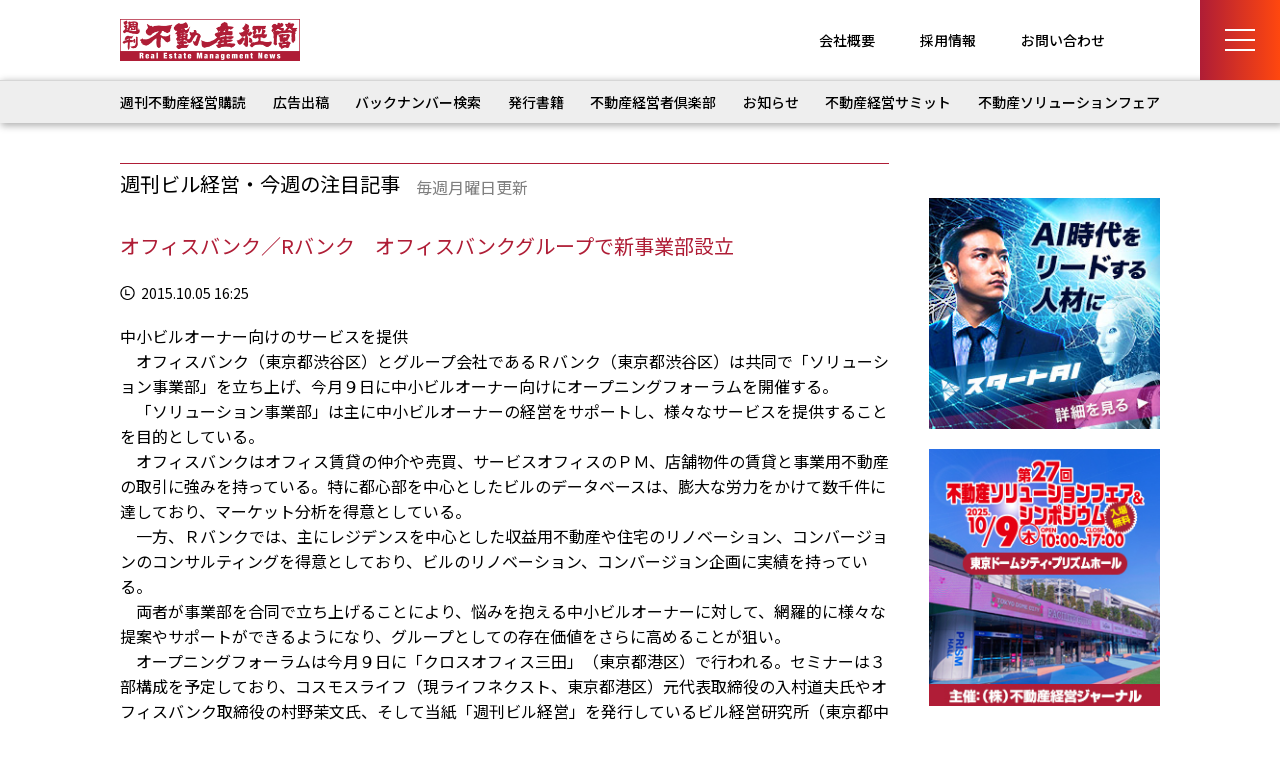

--- FILE ---
content_type: text/html; charset=UTF-8
request_url: https://www.biru-mall.com/attention/2015100501_02/
body_size: 9656
content:
<!DOCTYPE html>
<html lang="ja">
<head prefix="og: http://ogp.me/ns# fb: http://ogp.me/ns/fb# article: http://ogp.me/ns/article#">
	<meta charset="UTF-8">
	<meta name="viewport" content="width=device-width, initial-scale=1, minimum-scale=1, maximum-scale=1, user-scalable=no">
	
	<meta name="description" content="中小ビルオーナー向けのサービスを提供　　オフィスバンク（東京都渋谷区）とグループ会社であるＲバンク（東京都渋谷区）は共同で「ソリューション事業部」を立ち上げ、今月９日に中小ビルオーナー向けにオープニングフォーラムを開催する。　「ソリューシ…" />
	
	<meta name="format-detection" content="telephone=no">
	<meta property="og:type" content="website">
	<meta property="og:site_name" content="週刊不動産経営">
	<meta property="og:url" content="https://biru-mall.com/">
	<meta property="og:image" content="https://www.biru-mall.com/wp/wp-content/themes/biru-mall2024/img/ogp.png">
	<meta property="og:title" content="ビル経営に関するあらゆる情報が満載「週刊不動産経営」">
	<meta property="og:description" content="ビル経営に関するあらゆる情報が満載「週刊不動産経営」">
<link rel="preconnect" href="https://fonts.googleapis.com">
<link rel="preconnect" href="https://fonts.gstatic.com" crossorigin>
<link href="https://fonts.googleapis.com/css2?family=Noto+Sans+JP:wght@100..900&display=swap" rel="stylesheet">
	
	
	<link rel="stylesheet" href="https://www.biru-mall.com/wp/wp-content/themes/biru-mall2024/css/reset.css">
	<link rel="stylesheet" href="https://www.biru-mall.com/wp/wp-content/themes/biru-mall2024/style.css">
	<link rel="stylesheet" href="https://www.biru-mall.com/wp/wp-content/themes/biru-mall2024/css/page.css">



	<link rel="stylesheet" href="https://www.biru-mall.com/wp/wp-content/themes/biru-mall2024/css/article.css">

<link rel="stylesheet" href="https://www.biru-mall.com/wp/wp-content/themes/biru-mall2024/css/pagination.css">
	

		<!-- All in One SEO 4.6.8.1 - aioseo.com -->
		<title>オフィスバンク／Rバンク オフィスバンクグループで新事業部設立 - 週刊不動産経営</title>
		<meta name="description" content="中小ビルオーナー向けのサービスを提供 オフィスバンク（東京都渋谷区）とグループ会社であるＲバンク（東京都渋" />
		<meta name="robots" content="max-image-preview:large" />
		<link rel="canonical" href="https://www.biru-mall.com/attention/2015100501_02/" />
		<meta name="generator" content="All in One SEO (AIOSEO) 4.6.8.1" />
		<meta property="og:locale" content="ja_JP" />
		<meta property="og:site_name" content="週刊ビル経営" />
		<meta property="og:type" content="article" />
		<meta property="og:title" content="オフィスバンク／Rバンク オフィスバンクグループで新事業部設立 - 週刊不動産経営" />
		<meta property="og:description" content="中小ビルオーナー向けのサービスを提供 オフィスバンク（東京都渋谷区）とグループ会社であるＲバンク（東京都渋" />
		<meta property="og:url" content="https://www.biru-mall.com/attention/2015100501_02/" />
		<meta property="article:published_time" content="2015-10-05T07:25:39+00:00" />
		<meta property="article:modified_time" content="2019-10-21T07:26:49+00:00" />
		<meta name="twitter:card" content="summary_large_image" />
		<meta name="twitter:title" content="オフィスバンク／Rバンク オフィスバンクグループで新事業部設立 - 週刊不動産経営" />
		<meta name="twitter:description" content="中小ビルオーナー向けのサービスを提供 オフィスバンク（東京都渋谷区）とグループ会社であるＲバンク（東京都渋" />
		<script type="application/ld+json" class="aioseo-schema">
			{"@context":"https:\/\/schema.org","@graph":[{"@type":"BreadcrumbList","@id":"https:\/\/www.biru-mall.com\/attention\/2015100501_02\/#breadcrumblist","itemListElement":[{"@type":"ListItem","@id":"https:\/\/www.biru-mall.com\/#listItem","position":1,"name":"\u5bb6","item":"https:\/\/www.biru-mall.com\/","nextItem":"https:\/\/www.biru-mall.com\/attention\/2015100501_02\/#listItem"},{"@type":"ListItem","@id":"https:\/\/www.biru-mall.com\/attention\/2015100501_02\/#listItem","position":2,"name":"\u30aa\u30d5\u30a3\u30b9\u30d0\u30f3\u30af\uff0fR\u30d0\u30f3\u30af\u3000\u30aa\u30d5\u30a3\u30b9\u30d0\u30f3\u30af\u30b0\u30eb\u30fc\u30d7\u3067\u65b0\u4e8b\u696d\u90e8\u8a2d\u7acb","previousItem":"https:\/\/www.biru-mall.com\/#listItem"}]},{"@type":"Organization","@id":"https:\/\/www.biru-mall.com\/#organization","name":"\u9031\u520a\u4e0d\u52d5\u7523\u7d4c\u55b6","description":"\u4e0d\u52d5\u7523\u5e02\u6cc1\u304b\u3089\u7d4c\u55b6\u30ce\u30a6\u30cf\u30a6\u307e\u3067\u4e0d\u52d5\u7523\u7d4c\u55b6\u306e\u60c5\u5831\u30e1\u30c7\u30a3\u30a2","url":"https:\/\/www.biru-mall.com\/"},{"@type":"WebPage","@id":"https:\/\/www.biru-mall.com\/attention\/2015100501_02\/#webpage","url":"https:\/\/www.biru-mall.com\/attention\/2015100501_02\/","name":"\u30aa\u30d5\u30a3\u30b9\u30d0\u30f3\u30af\uff0fR\u30d0\u30f3\u30af \u30aa\u30d5\u30a3\u30b9\u30d0\u30f3\u30af\u30b0\u30eb\u30fc\u30d7\u3067\u65b0\u4e8b\u696d\u90e8\u8a2d\u7acb - \u9031\u520a\u4e0d\u52d5\u7523\u7d4c\u55b6","description":"\u4e2d\u5c0f\u30d3\u30eb\u30aa\u30fc\u30ca\u30fc\u5411\u3051\u306e\u30b5\u30fc\u30d3\u30b9\u3092\u63d0\u4f9b \u30aa\u30d5\u30a3\u30b9\u30d0\u30f3\u30af\uff08\u6771\u4eac\u90fd\u6e0b\u8c37\u533a\uff09\u3068\u30b0\u30eb\u30fc\u30d7\u4f1a\u793e\u3067\u3042\u308b\uff32\u30d0\u30f3\u30af\uff08\u6771\u4eac\u90fd\u6e0b","inLanguage":"ja","isPartOf":{"@id":"https:\/\/www.biru-mall.com\/#website"},"breadcrumb":{"@id":"https:\/\/www.biru-mall.com\/attention\/2015100501_02\/#breadcrumblist"},"datePublished":"2015-10-05T16:25:39+09:00","dateModified":"2019-10-21T16:26:49+09:00"},{"@type":"WebSite","@id":"https:\/\/www.biru-mall.com\/#website","url":"https:\/\/www.biru-mall.com\/","name":"\u9031\u520a\u4e0d\u52d5\u7523\u7d4c\u55b6","description":"\u4e0d\u52d5\u7523\u5e02\u6cc1\u304b\u3089\u7d4c\u55b6\u30ce\u30a6\u30cf\u30a6\u307e\u3067\u4e0d\u52d5\u7523\u7d4c\u55b6\u306e\u60c5\u5831\u30e1\u30c7\u30a3\u30a2","inLanguage":"ja","publisher":{"@id":"https:\/\/www.biru-mall.com\/#organization"}}]}
		</script>
		<!-- All in One SEO -->

<link rel='dns-prefetch' href='//webfonts.xserver.jp' />
<script type="text/javascript">
/* <![CDATA[ */
window._wpemojiSettings = {"baseUrl":"https:\/\/s.w.org\/images\/core\/emoji\/15.0.3\/72x72\/","ext":".png","svgUrl":"https:\/\/s.w.org\/images\/core\/emoji\/15.0.3\/svg\/","svgExt":".svg","source":{"concatemoji":"https:\/\/www.biru-mall.com\/wp\/wp-includes\/js\/wp-emoji-release.min.js?ver=6.6.1"}};
/*! This file is auto-generated */
!function(i,n){var o,s,e;function c(e){try{var t={supportTests:e,timestamp:(new Date).valueOf()};sessionStorage.setItem(o,JSON.stringify(t))}catch(e){}}function p(e,t,n){e.clearRect(0,0,e.canvas.width,e.canvas.height),e.fillText(t,0,0);var t=new Uint32Array(e.getImageData(0,0,e.canvas.width,e.canvas.height).data),r=(e.clearRect(0,0,e.canvas.width,e.canvas.height),e.fillText(n,0,0),new Uint32Array(e.getImageData(0,0,e.canvas.width,e.canvas.height).data));return t.every(function(e,t){return e===r[t]})}function u(e,t,n){switch(t){case"flag":return n(e,"\ud83c\udff3\ufe0f\u200d\u26a7\ufe0f","\ud83c\udff3\ufe0f\u200b\u26a7\ufe0f")?!1:!n(e,"\ud83c\uddfa\ud83c\uddf3","\ud83c\uddfa\u200b\ud83c\uddf3")&&!n(e,"\ud83c\udff4\udb40\udc67\udb40\udc62\udb40\udc65\udb40\udc6e\udb40\udc67\udb40\udc7f","\ud83c\udff4\u200b\udb40\udc67\u200b\udb40\udc62\u200b\udb40\udc65\u200b\udb40\udc6e\u200b\udb40\udc67\u200b\udb40\udc7f");case"emoji":return!n(e,"\ud83d\udc26\u200d\u2b1b","\ud83d\udc26\u200b\u2b1b")}return!1}function f(e,t,n){var r="undefined"!=typeof WorkerGlobalScope&&self instanceof WorkerGlobalScope?new OffscreenCanvas(300,150):i.createElement("canvas"),a=r.getContext("2d",{willReadFrequently:!0}),o=(a.textBaseline="top",a.font="600 32px Arial",{});return e.forEach(function(e){o[e]=t(a,e,n)}),o}function t(e){var t=i.createElement("script");t.src=e,t.defer=!0,i.head.appendChild(t)}"undefined"!=typeof Promise&&(o="wpEmojiSettingsSupports",s=["flag","emoji"],n.supports={everything:!0,everythingExceptFlag:!0},e=new Promise(function(e){i.addEventListener("DOMContentLoaded",e,{once:!0})}),new Promise(function(t){var n=function(){try{var e=JSON.parse(sessionStorage.getItem(o));if("object"==typeof e&&"number"==typeof e.timestamp&&(new Date).valueOf()<e.timestamp+604800&&"object"==typeof e.supportTests)return e.supportTests}catch(e){}return null}();if(!n){if("undefined"!=typeof Worker&&"undefined"!=typeof OffscreenCanvas&&"undefined"!=typeof URL&&URL.createObjectURL&&"undefined"!=typeof Blob)try{var e="postMessage("+f.toString()+"("+[JSON.stringify(s),u.toString(),p.toString()].join(",")+"));",r=new Blob([e],{type:"text/javascript"}),a=new Worker(URL.createObjectURL(r),{name:"wpTestEmojiSupports"});return void(a.onmessage=function(e){c(n=e.data),a.terminate(),t(n)})}catch(e){}c(n=f(s,u,p))}t(n)}).then(function(e){for(var t in e)n.supports[t]=e[t],n.supports.everything=n.supports.everything&&n.supports[t],"flag"!==t&&(n.supports.everythingExceptFlag=n.supports.everythingExceptFlag&&n.supports[t]);n.supports.everythingExceptFlag=n.supports.everythingExceptFlag&&!n.supports.flag,n.DOMReady=!1,n.readyCallback=function(){n.DOMReady=!0}}).then(function(){return e}).then(function(){var e;n.supports.everything||(n.readyCallback(),(e=n.source||{}).concatemoji?t(e.concatemoji):e.wpemoji&&e.twemoji&&(t(e.twemoji),t(e.wpemoji)))}))}((window,document),window._wpemojiSettings);
/* ]]> */
</script>
<style id='wp-emoji-styles-inline-css' type='text/css'>

	img.wp-smiley, img.emoji {
		display: inline !important;
		border: none !important;
		box-shadow: none !important;
		height: 1em !important;
		width: 1em !important;
		margin: 0 0.07em !important;
		vertical-align: -0.1em !important;
		background: none !important;
		padding: 0 !important;
	}
</style>
<link rel='stylesheet' id='wp-block-library-css' href='https://www.biru-mall.com/wp/wp-includes/css/dist/block-library/style.min.css?ver=6.6.1' type='text/css' media='all' />
<style id='classic-theme-styles-inline-css' type='text/css'>
/*! This file is auto-generated */
.wp-block-button__link{color:#fff;background-color:#32373c;border-radius:9999px;box-shadow:none;text-decoration:none;padding:calc(.667em + 2px) calc(1.333em + 2px);font-size:1.125em}.wp-block-file__button{background:#32373c;color:#fff;text-decoration:none}
</style>
<style id='global-styles-inline-css' type='text/css'>
:root{--wp--preset--aspect-ratio--square: 1;--wp--preset--aspect-ratio--4-3: 4/3;--wp--preset--aspect-ratio--3-4: 3/4;--wp--preset--aspect-ratio--3-2: 3/2;--wp--preset--aspect-ratio--2-3: 2/3;--wp--preset--aspect-ratio--16-9: 16/9;--wp--preset--aspect-ratio--9-16: 9/16;--wp--preset--color--black: #000000;--wp--preset--color--cyan-bluish-gray: #abb8c3;--wp--preset--color--white: #ffffff;--wp--preset--color--pale-pink: #f78da7;--wp--preset--color--vivid-red: #cf2e2e;--wp--preset--color--luminous-vivid-orange: #ff6900;--wp--preset--color--luminous-vivid-amber: #fcb900;--wp--preset--color--light-green-cyan: #7bdcb5;--wp--preset--color--vivid-green-cyan: #00d084;--wp--preset--color--pale-cyan-blue: #8ed1fc;--wp--preset--color--vivid-cyan-blue: #0693e3;--wp--preset--color--vivid-purple: #9b51e0;--wp--preset--gradient--vivid-cyan-blue-to-vivid-purple: linear-gradient(135deg,rgba(6,147,227,1) 0%,rgb(155,81,224) 100%);--wp--preset--gradient--light-green-cyan-to-vivid-green-cyan: linear-gradient(135deg,rgb(122,220,180) 0%,rgb(0,208,130) 100%);--wp--preset--gradient--luminous-vivid-amber-to-luminous-vivid-orange: linear-gradient(135deg,rgba(252,185,0,1) 0%,rgba(255,105,0,1) 100%);--wp--preset--gradient--luminous-vivid-orange-to-vivid-red: linear-gradient(135deg,rgba(255,105,0,1) 0%,rgb(207,46,46) 100%);--wp--preset--gradient--very-light-gray-to-cyan-bluish-gray: linear-gradient(135deg,rgb(238,238,238) 0%,rgb(169,184,195) 100%);--wp--preset--gradient--cool-to-warm-spectrum: linear-gradient(135deg,rgb(74,234,220) 0%,rgb(151,120,209) 20%,rgb(207,42,186) 40%,rgb(238,44,130) 60%,rgb(251,105,98) 80%,rgb(254,248,76) 100%);--wp--preset--gradient--blush-light-purple: linear-gradient(135deg,rgb(255,206,236) 0%,rgb(152,150,240) 100%);--wp--preset--gradient--blush-bordeaux: linear-gradient(135deg,rgb(254,205,165) 0%,rgb(254,45,45) 50%,rgb(107,0,62) 100%);--wp--preset--gradient--luminous-dusk: linear-gradient(135deg,rgb(255,203,112) 0%,rgb(199,81,192) 50%,rgb(65,88,208) 100%);--wp--preset--gradient--pale-ocean: linear-gradient(135deg,rgb(255,245,203) 0%,rgb(182,227,212) 50%,rgb(51,167,181) 100%);--wp--preset--gradient--electric-grass: linear-gradient(135deg,rgb(202,248,128) 0%,rgb(113,206,126) 100%);--wp--preset--gradient--midnight: linear-gradient(135deg,rgb(2,3,129) 0%,rgb(40,116,252) 100%);--wp--preset--font-size--small: 13px;--wp--preset--font-size--medium: 20px;--wp--preset--font-size--large: 36px;--wp--preset--font-size--x-large: 42px;--wp--preset--spacing--20: 0.44rem;--wp--preset--spacing--30: 0.67rem;--wp--preset--spacing--40: 1rem;--wp--preset--spacing--50: 1.5rem;--wp--preset--spacing--60: 2.25rem;--wp--preset--spacing--70: 3.38rem;--wp--preset--spacing--80: 5.06rem;--wp--preset--shadow--natural: 6px 6px 9px rgba(0, 0, 0, 0.2);--wp--preset--shadow--deep: 12px 12px 50px rgba(0, 0, 0, 0.4);--wp--preset--shadow--sharp: 6px 6px 0px rgba(0, 0, 0, 0.2);--wp--preset--shadow--outlined: 6px 6px 0px -3px rgba(255, 255, 255, 1), 6px 6px rgba(0, 0, 0, 1);--wp--preset--shadow--crisp: 6px 6px 0px rgba(0, 0, 0, 1);}:where(.is-layout-flex){gap: 0.5em;}:where(.is-layout-grid){gap: 0.5em;}body .is-layout-flex{display: flex;}.is-layout-flex{flex-wrap: wrap;align-items: center;}.is-layout-flex > :is(*, div){margin: 0;}body .is-layout-grid{display: grid;}.is-layout-grid > :is(*, div){margin: 0;}:where(.wp-block-columns.is-layout-flex){gap: 2em;}:where(.wp-block-columns.is-layout-grid){gap: 2em;}:where(.wp-block-post-template.is-layout-flex){gap: 1.25em;}:where(.wp-block-post-template.is-layout-grid){gap: 1.25em;}.has-black-color{color: var(--wp--preset--color--black) !important;}.has-cyan-bluish-gray-color{color: var(--wp--preset--color--cyan-bluish-gray) !important;}.has-white-color{color: var(--wp--preset--color--white) !important;}.has-pale-pink-color{color: var(--wp--preset--color--pale-pink) !important;}.has-vivid-red-color{color: var(--wp--preset--color--vivid-red) !important;}.has-luminous-vivid-orange-color{color: var(--wp--preset--color--luminous-vivid-orange) !important;}.has-luminous-vivid-amber-color{color: var(--wp--preset--color--luminous-vivid-amber) !important;}.has-light-green-cyan-color{color: var(--wp--preset--color--light-green-cyan) !important;}.has-vivid-green-cyan-color{color: var(--wp--preset--color--vivid-green-cyan) !important;}.has-pale-cyan-blue-color{color: var(--wp--preset--color--pale-cyan-blue) !important;}.has-vivid-cyan-blue-color{color: var(--wp--preset--color--vivid-cyan-blue) !important;}.has-vivid-purple-color{color: var(--wp--preset--color--vivid-purple) !important;}.has-black-background-color{background-color: var(--wp--preset--color--black) !important;}.has-cyan-bluish-gray-background-color{background-color: var(--wp--preset--color--cyan-bluish-gray) !important;}.has-white-background-color{background-color: var(--wp--preset--color--white) !important;}.has-pale-pink-background-color{background-color: var(--wp--preset--color--pale-pink) !important;}.has-vivid-red-background-color{background-color: var(--wp--preset--color--vivid-red) !important;}.has-luminous-vivid-orange-background-color{background-color: var(--wp--preset--color--luminous-vivid-orange) !important;}.has-luminous-vivid-amber-background-color{background-color: var(--wp--preset--color--luminous-vivid-amber) !important;}.has-light-green-cyan-background-color{background-color: var(--wp--preset--color--light-green-cyan) !important;}.has-vivid-green-cyan-background-color{background-color: var(--wp--preset--color--vivid-green-cyan) !important;}.has-pale-cyan-blue-background-color{background-color: var(--wp--preset--color--pale-cyan-blue) !important;}.has-vivid-cyan-blue-background-color{background-color: var(--wp--preset--color--vivid-cyan-blue) !important;}.has-vivid-purple-background-color{background-color: var(--wp--preset--color--vivid-purple) !important;}.has-black-border-color{border-color: var(--wp--preset--color--black) !important;}.has-cyan-bluish-gray-border-color{border-color: var(--wp--preset--color--cyan-bluish-gray) !important;}.has-white-border-color{border-color: var(--wp--preset--color--white) !important;}.has-pale-pink-border-color{border-color: var(--wp--preset--color--pale-pink) !important;}.has-vivid-red-border-color{border-color: var(--wp--preset--color--vivid-red) !important;}.has-luminous-vivid-orange-border-color{border-color: var(--wp--preset--color--luminous-vivid-orange) !important;}.has-luminous-vivid-amber-border-color{border-color: var(--wp--preset--color--luminous-vivid-amber) !important;}.has-light-green-cyan-border-color{border-color: var(--wp--preset--color--light-green-cyan) !important;}.has-vivid-green-cyan-border-color{border-color: var(--wp--preset--color--vivid-green-cyan) !important;}.has-pale-cyan-blue-border-color{border-color: var(--wp--preset--color--pale-cyan-blue) !important;}.has-vivid-cyan-blue-border-color{border-color: var(--wp--preset--color--vivid-cyan-blue) !important;}.has-vivid-purple-border-color{border-color: var(--wp--preset--color--vivid-purple) !important;}.has-vivid-cyan-blue-to-vivid-purple-gradient-background{background: var(--wp--preset--gradient--vivid-cyan-blue-to-vivid-purple) !important;}.has-light-green-cyan-to-vivid-green-cyan-gradient-background{background: var(--wp--preset--gradient--light-green-cyan-to-vivid-green-cyan) !important;}.has-luminous-vivid-amber-to-luminous-vivid-orange-gradient-background{background: var(--wp--preset--gradient--luminous-vivid-amber-to-luminous-vivid-orange) !important;}.has-luminous-vivid-orange-to-vivid-red-gradient-background{background: var(--wp--preset--gradient--luminous-vivid-orange-to-vivid-red) !important;}.has-very-light-gray-to-cyan-bluish-gray-gradient-background{background: var(--wp--preset--gradient--very-light-gray-to-cyan-bluish-gray) !important;}.has-cool-to-warm-spectrum-gradient-background{background: var(--wp--preset--gradient--cool-to-warm-spectrum) !important;}.has-blush-light-purple-gradient-background{background: var(--wp--preset--gradient--blush-light-purple) !important;}.has-blush-bordeaux-gradient-background{background: var(--wp--preset--gradient--blush-bordeaux) !important;}.has-luminous-dusk-gradient-background{background: var(--wp--preset--gradient--luminous-dusk) !important;}.has-pale-ocean-gradient-background{background: var(--wp--preset--gradient--pale-ocean) !important;}.has-electric-grass-gradient-background{background: var(--wp--preset--gradient--electric-grass) !important;}.has-midnight-gradient-background{background: var(--wp--preset--gradient--midnight) !important;}.has-small-font-size{font-size: var(--wp--preset--font-size--small) !important;}.has-medium-font-size{font-size: var(--wp--preset--font-size--medium) !important;}.has-large-font-size{font-size: var(--wp--preset--font-size--large) !important;}.has-x-large-font-size{font-size: var(--wp--preset--font-size--x-large) !important;}
:where(.wp-block-post-template.is-layout-flex){gap: 1.25em;}:where(.wp-block-post-template.is-layout-grid){gap: 1.25em;}
:where(.wp-block-columns.is-layout-flex){gap: 2em;}:where(.wp-block-columns.is-layout-grid){gap: 2em;}
:root :where(.wp-block-pullquote){font-size: 1.5em;line-height: 1.6;}
</style>
<script type="text/javascript" src="https://www.biru-mall.com/wp/wp-includes/js/jquery/jquery.min.js?ver=3.7.1" id="jquery-core-js"></script>
<script type="text/javascript" src="https://www.biru-mall.com/wp/wp-includes/js/jquery/jquery-migrate.min.js?ver=3.4.1" id="jquery-migrate-js"></script>
<script type="text/javascript" src="//webfonts.xserver.jp/js/xserverv3.js?fadein=0&amp;ver=2.0.8" id="typesquare_std-js"></script>
<link rel="https://api.w.org/" href="https://www.biru-mall.com/wp-json/" /><link rel="EditURI" type="application/rsd+xml" title="RSD" href="https://www.biru-mall.com/wp/xmlrpc.php?rsd" />
<link rel='shortlink' href='https://www.biru-mall.com/?p=10990' />
<link rel="alternate" title="oEmbed (JSON)" type="application/json+oembed" href="https://www.biru-mall.com/wp-json/oembed/1.0/embed?url=https%3A%2F%2Fwww.biru-mall.com%2Fattention%2F2015100501_02%2F" />
<link rel="alternate" title="oEmbed (XML)" type="text/xml+oembed" href="https://www.biru-mall.com/wp-json/oembed/1.0/embed?url=https%3A%2F%2Fwww.biru-mall.com%2Fattention%2F2015100501_02%2F&#038;format=xml" />
<script>
(function(i,s,o,g,r,a,m){i['GoogleAnalyticsObject']=r;i[r]=i[r]||function(){
(i[r].q=i[r].q||[]).push(arguments)},i[r].l=1*new Date();a=s.createElement(o),
m=s.getElementsByTagName(o)[0];a.async=1;a.src=g;m.parentNode.insertBefore(a,m)
})(window,document,'script','//www.google-analytics.com/analytics.js','ga');
ga('create', 'UA-18549953-2', 'auto');
ga('send', 'pageview');
</script>
<!-- Global site tag (gtag.js) - Google Ads: 787574930 -->
<script async src="https://www.googletagmanager.com/gtag/js?id=AW-787574930"></script>
<script>
  window.dataLayer = window.dataLayer || [];
  function gtag(){dataLayer.push(arguments);}
  gtag('js', new Date());

  gtag('config', 'AW-787574930');
</script>
</head>

<body id="attention">


<input type="checkbox" id="menu-btn-check">
<div class="mmBox">
<label for="menu-btn-check" class="menu-btn"><span></span></label>
</div>

<div class="menu-content">
	<div class="menu-in">
<div id="menu">
<div class="mmContact"><a href="/contact/">お問い合わせ</a></div>
<ul class="menu">
<li>
<a href="/subscription/">週刊不動産経営</a>
<a href="/book/">発刊書籍</a>
<a href="/backnumber/">バックナンバー検索</a>
</li>
<li>
<a href="/pressrelease/">プレスリリース</a>
<a href="/advertising/">広告出稿</a>
<a href="/outline/">会社概要</a>
<a href="/recruiting/">求人情報</a>
<a href="/policy/">プライバシーポリシー</a>
</li>
<li>
	<ul class="m2">
<li><a href="/00/">注目記事</a></li>
<li><a href="/00/">不動産トピックス</a></li>
<li><a href="/00/">お知らせ</a></li>
<li><a href="/club/">不動産経営者倶楽部</a></li>
<li><a href="/blog/">ブログ</a></li>
<li><a href="/00/">ビル経営セミナー</a></li>
	</ul>

<a href="/solution/">不動産ソリューションフェア</a>
</li>
</ul>
</div><!-- /#menu -->
	</div><!-- /.menu-in -->
</div><!-- /.menu-content -->


<div class="breadcrumb">
	<ul class="step">
	<li class="current"><a href="/">TOP</a></li>
	<li class="sec"><li>オフィスバンク／Rバン</li>
	</ul>
</div>


<div class="menubox">
	<div class="h_menu">
		<div class="l">
<h2><a href="https://www.biru-mall.com/"><img src="https://www.biru-mall.com/wp/wp-content/themes/biru-mall2024/img/logo1.gif" alt="週刊不動産経営" width="180" height="42"></a></h2>
<div class="sp"></div>
		</div>
		<h1 class="m"></h1>
		<div class="r">
<ul>
<li><a href="/outline/">会社概要</a></li>
<li><a href="/recruiting/">採用情報</a></li>
<li><a href="/contact/">お問い合わせ</a></li>
</ul>
		</div>
	</div>
</div>


<nav id="mainnav" class="mainnav">
<ul class="menu"><li id="menu-item-7" class="menu-item menu-item-type-custom menu-item-object-custom menu-item-7"><a href="/subscription/">週刊不動産経営購読</a></li>
<li id="menu-item-143" class="menu-item menu-item-type-post_type menu-item-object-page menu-item-143"><a href="https://www.biru-mall.com/advertising/">広告出稿</a></li>
<li id="menu-item-157" class="menu-item menu-item-type-post_type menu-item-object-page menu-item-157"><a href="https://www.biru-mall.com/backnumber/">バックナンバー検索</a></li>
<li id="menu-item-10" class="menu-item menu-item-type-custom menu-item-object-custom menu-item-10"><a href="/book/">発行書籍</a></li>
<li id="menu-item-11" class="menu-item menu-item-type-custom menu-item-object-custom menu-item-11"><a href="/club/">不動産経営者倶楽部</a></li>
<li id="menu-item-46074" class="menu-item menu-item-type-custom menu-item-object-custom menu-item-46074"><a href="/news/">お知らせ</a></li>
<li id="menu-item-46075" class="menu-item menu-item-type-custom menu-item-object-custom menu-item-46075"><a href="/summit/">不動産経営サミット</a></li>
<li id="menu-item-12" class="menu-item menu-item-type-custom menu-item-object-custom menu-item-12"><a href="/solution/">不動産ソリューションフェア</a></li>
</ul><!-- /.menu -->
</nav><!-- /.mainnav -->




<div class="container">
<div class="content">


<div class="col2">
	<div class="main">
<h2 class="top_t1 archive">
<p class="l">週刊ビル経営・今週の注目記事</p>
<p class="r">毎週月曜日更新</p>
</h2>

<h1 class="single">オフィスバンク／Rバンク　オフィスバンクグループで新事業部設立</h1>
<div  class="single_ph">
</div>
<p class="single1 aaa"><img src="https://www.biru-mall.com/wp/wp-content/themes/biru-mall2024/img/icon3.png" alt="" width="15" height="14">
2015.10.05 16:25</p>
<p class="single_cont">中小ビルオーナー向けのサービスを提供　<br>
　オフィスバンク（東京都渋谷区）とグループ会社であるＲバンク（東京都渋谷区）は共同で「ソリューション事業部」を立ち上げ、今月９日に中小ビルオーナー向けにオープニングフォーラムを開催する。<br>
　「ソリューション事業部」は主に中小ビルオーナーの経営をサポートし、様々なサービスを提供することを目的としている。<br>
　オフィスバンクはオフィス賃貸の仲介や売買、サービスオフィスのＰＭ、店舗物件の賃貸と事業用不動産の取引に強みを持っている。特に都心部を中心としたビルのデータベースは、膨大な労力をかけて数千件に達しており、マーケット分析を得意としている。<br>
　一方、Ｒバンクでは、主にレジデンスを中心とした収益用不動産や住宅のリノベーション、コンバージョンのコンサルティングを得意としており、ビルのリノベーション、コンバージョン企画に実績を持っている。<br>
　両者が事業部を合同で立ち上げることにより、悩みを抱える中小ビルオーナーに対して、網羅的に様々な提案やサポートができるようになり、グループとしての存在価値をさらに高めることが狙い。<br>
　オープニングフォーラムは今月９日に「クロスオフィス三田」（東京都港区）で行われる。セミナーは３部構成を予定しており、コスモスライフ（現ライフネクスト、東京都港区）元代表取締役の入村道夫氏やオフィスバンク取締役の村野茉文氏、そして当紙「週刊ビル経営」を発行しているビル経営研究所（東京都中央区）代表取締役社長の垂澤清三が登壇する。
</p>
<div class="but_flex">
<a href="https://www.biru-mall.com/attention/2015100501_03/" rel="prev">←前の記事</a><a href="/attention/" class="single_news_but">記事一覧へ</a>
<a href="https://www.biru-mall.com/attention/2015100501_01/" rel="next">次の記事→</a></div><!-- [ .but_flex ] -->
	</div>
	<div class="side">
<!-- sider.php -->

<aside class="r_side">

<!--<p class="margin_b20 sp_center"><a href="https://www.4cs.co.jp/" target="_blank" rel="noopener noreferrer"><img src="https://www.biru-mall.com/wp/wp-content/uploads/2023/07/0da73439b85dccdbd94d64af85f4ef6e.jpg" alt="フォーシーズ"></a></p>-->

<div><div class="dfad dfad_pos_1 dfad_first" id="_ad_42012"><p class="margin_b20 sp_center">
<a href="https://act.gro-fru.net/ad5bd9cGM8364M65/cl/?bId=96Y7b720" target="_blank" rel="noopener noreferrer">
<img src="https://www.biru-mall.com/wp/wp-content/uploads/2025/02/240x240_NoSeminar.jpg" alt="" width="268" height="268" class="aligncenter size-full wp-image-25185"  " alt="AIラボ"/>
</a></p></div></div>

<!--<p class="margin_b20 sp_center"><a href="https://www.biru-mall.com/nihonbashi_festa2022/" target="_blank" rel="noopener noreferrer"><img src="https://www.biru-mall.com/wp/wp-content/uploads/2022/03/a48c56ea3f8a899d95d6ee2a26715baa.jpg" alt="" width="245" height="241" class="aligncenter size-full wp-image-29184" /></a></p>-->

<p class="margin_b20 sp_center"><a href="/solution/" target="_blank" rel="noopener noreferrer"><img src="https://www.biru-mall.com/wp/wp-content/themes/biru-mall2024/img/side1.jpg" alt="第24回不動産ソリューションフェア　2022年11月29日～30日・サンシャインシティ展示ホールB"></a></p>

<p class="margin_b20 sp_center"><a href="/summit/"><img src="/wp/wp-content/uploads/2024/07/side3.jpg" alt="ビル経営サミット" class="waku2"></a></p>

<!--<div class="youtube">
<iframe src="https://youtu.be/JtXuPpCOVR0" allow="accelerometer; autoplay; encrypted-media; gyroscope; picture-in-picture" allowfullscreen="" width="420" height="420" frameborder="0"></iframe>-->

<!--<div class="youtube">
<iframe width="420" height="420" src="https://www.youtube.com/watch?v=JtXuPpCOVR0" title="YouTube video player" frameborder="0" allow="accelerometer; autoplay; clipboard-write; encrypted-media; gyroscope; picture-in-picture; web-share" allowfullscreen></iframe>

</div>-->

</aside>
<br>

<aside class="r_side">
<div class="s_t1"><p>週刊不動産経営</p>
最新号・イベント情報をお届け！</div>
<ul class="col_blog">
<li class="l">
<img src="https://www.biru-mall.com/wp/wp-content/uploads/2026/01/1BUL19JAN26ONE00100-pdf-737x1024.jpg" class="thumb">
</li>
<li class="spa"></li>
<li class="r">
<p class="ti_book">週刊不動産経営1月19日号・今週の注目記事</p>
<a class="detail_book" class="ti" href="https://www.biru-mall.com/blog/20260119/">詳細を見る</a>
</li></ul>
	<ul class="col_blog">
<li class="l">
<img src="https://www.biru-mall.com/wp/wp-content/uploads/2026/01/2026011201-pdf-737x1024.jpg" class="thumb">
</li>
<li class="spa"></li>
<li class="r">
<p class="ti_book">週刊不動産経営1月12日号・今週の注目記事</p>
<a class="detail_book" class="ti" href="https://www.biru-mall.com/blog/20260112/">詳細を見る</a>
</li></ul>
	<ul class="col_blog">
<li class="l">
<img src="https://www.biru-mall.com/wp/wp-content/uploads/2026/01/7b5b525ad5a27e7c0115e74c136f75ff-pdf-737x1024.jpg" class="thumb">
</li>
<li class="spa"></li>
<li class="r">
<p class="ti_book">週刊不動産経営1月5日号・今週の注目記事</p>
<a class="detail_book" class="ti" href="https://www.biru-mall.com/blog/20260105/">詳細を見る</a>
</li></ul>
	
</aside>
<br class="spnone">

<aside class="r_side">
<div class="s_t1"><p>新着書籍</p></div>
<ul class="col_blog">
<li class="l">
<img src="https://www.biru-mall.com/wp/wp-content/uploads/2025/02/no_image_square.jpg" class="thumb">
</li>
<li class="spa"></li>
<li class="r">
<p class="ti_book">「不動産バイブルⅡ ver.8」</p>
<a class="detail_book" class="ti" href="https://www.biru-mall.com/book/bible_8/">詳細を見る</a>
</li></ul>
	<ul class="col_blog">
<li class="l">
<img src="https://www.biru-mall.com/wp/wp-content/uploads/2025/04/vol56-723x1024.png" class="thumb">
</li>
<li class="spa"></li>
<li class="r">
<p class="ti_book">「不動産ソリューションブックVol.56」</p>
<a class="detail_book" class="ti" href="https://www.biru-mall.com/book/solutionbook56/">詳細を見る</a>
</li></ul>
	<ul class="col_blog">
<li class="l">
<img src="https://www.biru-mall.com/wp/wp-content/uploads/2024/12/d9e6c21f124d0d005e7fdbdf590575c4-724x1024.jpg" class="thumb">
</li>
<li class="spa"></li>
<li class="r">
<p class="ti_book">「不動産バイブルⅡ ver.7」</p>
<a class="detail_book" class="ti" href="https://www.biru-mall.com/book/bible_7/">詳細を見る</a>
</li></ul>
	
</aside>
<br class="spnone">

<p class="margin_b20 sp_center"><a href="https://www.youtube.com/watch?v=JtXuPpCOVR0" target="_blank" rel="noopener">
<img src="https://www.biru-mall.com/wp/wp-content/themes/biru-mall2024/img/youtube1.png" alt="週刊不動産経営編集部  YouTube" width="240" height="100"  class="w100">
</a></p>

	</div>
</div>

</div><!-- [ .content ] -->
</div><!-- [ .container ] -->



<div class="banner">
	<ul>
<li><a href="/solution/"><img src="https://www.biru-mall.com/wp/wp-content/themes/biru-mall2024/img/banner1.jpg" alt="第20回 不動産ソリューションフェア" class="waku2"></a></li>
<li><a href="/summit/"><img src="https://www.biru-mall.com/wp/wp-content/themes/biru-mall2024/img/banner2.jpg" alt="ビル経営サミット" class="waku2"></a></li>
<li><a href="/book/"><img src="https://www.biru-mall.com/wp/wp-content/themes/biru-mall2024/img/banner3.jpg" alt="不動産ソリューションブック" class="waku2"></a></li>
<li><a href="/subscription/"><img src="https://www.biru-mall.com/wp/wp-content/themes/biru-mall2024/img/banner4.jpg" alt="週刊不動産経営定期購読申込" class="waku2"></a></li>
	</ul>
</div>


<footer class="bg">
<p class="logo"><img src="https://www.biru-mall.com/wp/wp-content/themes/biru-mall2024/img/logo_gray.png" alt="週刊不動産経営" width="213" height="50"></p>
	<div class="t">
<ul>
<li class="b"><a href="/outline/">会社概要</a></li>
<li class="spa"></li>
<li><a href="/advertising/">広告出稿</a></li>
<li class="spa"></li>
<li class="b"><a href="/recruiting/">求人情報</a></li>
<li class="spa"></li>
<li><a href="/pressrelease/">プレスリリース</a></li>
<li class="spa"></li>
<li class="b"><a href="/book/">発行書籍</a></li>
<li class="spa"></li>
<li><a href="/backnumber/">バックナンバー検索</a></li>
</ul>
	</div>
	<div class="copy">&copy; 2024 Real Estate Management News All Rights Reserved.</div>
</footer>



<div id="pagetop">
	<a href="#header"></a>
</div>

<script type="text/javascript" src="https://www.biru-mall.com/wp/wp-content/themes/biru-mall2024/js/functions.js?ver=2024" id="functions-js"></script>

</body>
</html>